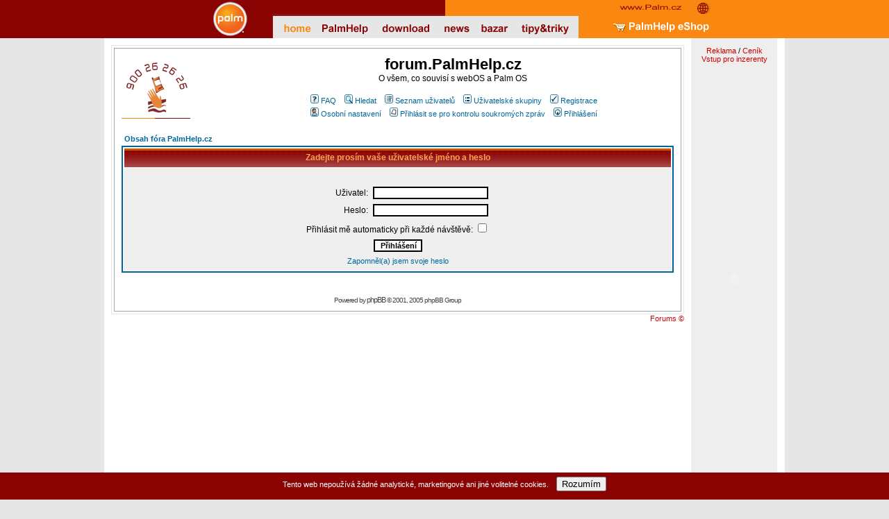

--- FILE ---
content_type: text/html
request_url: http://www.palmhelp.cz/html/modules.php?name=Forums&file=login&redirect=privmsg.php&folder=inbox&sid=8a9e30377b912bb8e7d7edc54a4f3521
body_size: 6941
content:

  <div class="cookie_read" id="cookie_read">
				 <p>Tento web nepoužívá žádné analytické, marketingové ani jiné volitelné cookies.</p>
    		 <button class="cookie_read" onclick="document.getElementById('cookie_read').style.display='none',document.cookie='cookie_read'; ">Rozumím</button>
	</div>
<!DOCTYPE HTML PUBLIC "-//W3C//DTD HTML 4.01 Transitional//EN">
<html dir="LTR" lang="cs">
<head>
<script src='https://www.google.com/recaptcha/api.js'></script><title>Fórum - Přihlášení - www.PalmHelp.cz</title>
<meta http-equiv="Content-Type" content="text/html; charset=iso-8859-2">
<meta http-equiv="expires" content="0">
<meta name="resource-type" content="document">
<meta name="distribution" content="global">
<meta name="author" content="www.PalmHelp.cz">
<meta name="copyright" content="Copyright (c) by www.PalmHelp.cz">
<meta name="keywords" content="">
<meta name="description" content="Asistenční služby uživatelům produktů Palm">
<meta name="robots" content="index, follow">
<meta name="revisit-after" content="1 days">
<meta name="rating" content="general">
<meta name="generator" content="UNITED-NUKE 4.2ms2 Series (PHP-Nuke 7.9 compatible) - Copyright 2005 by Jiri Stavinoha - http://united-nuke.openland.cz">
 
 

<script type="text/javascript">
<!--
function openwindow(){
	window.open ("http://www.palmhelp.cz/html/modules/Forums/copyright.php","Copyright","toolbar=no,location=no,directories=no,status=no,scrollbars=yes,resizable=no,copyhistory=no,width=400,height=200");
}
//-->
</SCRIPT>

<link rel="alternate" type="application/rss+xml" title="RSS" href="rss-news.php">
<link rel="StyleSheet" href="themes/Palmhelp/style/style.css" type="text/css">

</head>

<body bgcolor="#e6e6e6" text="#000000" link="0000ff" leftmargin="0" topmargin="0" rightmargin="0" bottommargin="0">
<!-- (C)2000-2008 Gemius SA - gemiusAudience / palmhelp.cz / Ostatni -->
<script type="text/javascript">
<!--//--><![CDATA[//><!--
var pp_gemius_identifier = new String('..6VJnRtrPQxvgnQwijkXrR2HbEyOSMA.bl0jSwsa1H.07');
//--><!]]>
</script>
<script type="text/javascript" src="http://www.palmhelp.cz/html/xgemius.js"></script>

  <CENTER>
	<TABLE cellSpacing=0 cellPadding=0 width="100%" border=0>
    <TBODY>
    <TR>
      <TD bgColor=#8a0303>
       <IMG height=55 src="themes/Palmhelp/images/spacer.gif" width=1 border=0>
      </TD>
      <TD align=middle width=776>
        <TABLE cellSpacing=0 cellPadding=0 width=776 border=0>
          <TBODY>
          <TR>
            <TD width=140 bgColor=#8a0303 rowSpan=2>
             <A href="http://www.palm.cz">
              <IMG height=55 src="themes/Palmhelp/images/logo_whiteorange_en.gif" width=140 border=0></A>
            </TD>
            <TD width=606 height=20>
              <IMG height=20 src="themes/Palmhelp/images/country_en_h.png" width=606 border=0></TD>
            <TD width=30 height=20><A href="http://www.palm.com/intl/">
              <IMG height=20 width=30 src="themes/Palmhelp/images/intl_globe_o.gif" border=0></A></TD></TR>
          <TR><!-- SITENAV_START -->
            <TD vAlign=top width=636 bgColor=#fa8710 colSpan=2><IMG height=35 src="themes/Palmhelp/images/topnav_home_en.png" width=636 useMap=#topnav border=0> 

							   <MAP name=topnav>
                  <AREA  shape=RECT coords=6,7,55,33  href="index.php">
                  <AREA  shape=RECT coords=66,8,145,32   href="modules.php?name=Content">
  								<AREA  shape=RECT coords=156,12,227,32  href="modules.php?name=Downloads">
                  <AREA  shape=RECT coords=246,11,288,32  href="modules.php?name=News">
                  <AREA  shape=RECT coords=296,11,348,32  href="modules.php?name=NukeC30">
                  <AREA  shape=RECT coords=355,11,428,33  href="modules.php?name=Tipy">
                  <AREA  shape=RECT coords=487,5,629,31  href="http://palm.cz" title="PalmShop">
                </MAP>
             </TD>
						 <!-- SITENAV_END -->
           </TR>
					 </TBODY>
				</TABLE>
			</TD>
      <TD bgColor=#fa8710>
			<IMG height=55 src="themes/Palmhelp/images/spacer.gif" width=1 border=0>
      </TD>
		</TR>
		</TBODY>
	</TABLE>

  <!-- BODY_START -->
  <TABLE cellSpacing=0 cellPadding=0 width=980 border=0>
    <TBODY>
    <TR vAlign=top>
      <TD width=10 bgColor=white>
  		<IMG height=15 src="themes/Palmhelp/images/spacer.gif" width=10 border=0>
  		</TD>
      <TD width=800 bgColor=white align=center>

<table class="opentable" width="100%" align="center"><tr><td>



<link rel="top" href="http://www.palmhelp.cz/html/modules.php?name=Forums&amp;file=index&amp;sid=c487b51dbce72afc9ef5bce084ea0163" title="Obsah fóra PalmHelp.cz" />
<link rel="search" href="http://www.palmhelp.cz/html/modules.php?name=Forums&amp;file=search&amp;sid=c487b51dbce72afc9ef5bce084ea0163" title="Hledat" />
<link rel="help" href="http://www.palmhelp.cz/html/modules.php?name=Forums&amp;file=faq&amp;sid=c487b51dbce72afc9ef5bce084ea0163" title="FAQ" />
<link rel="author" href="modules.php?name=Members_List&amp;sid=c487b51dbce72afc9ef5bce084ea0163" title="Seznam uživatelů" />

<!-- link rel="stylesheet" href="modules/Forums/templates/subSilver/subSilver.css" type="text/css" -->
<style type="text/css">
<!--
/*
  The original subSilver Theme for phpBB version 2+
  Created by subBlue design
  http://www.subBlue.com

  NOTE: These CSS definitions are stored within the main page body so that you can use the phpBB2
  theme administration centre. When you have finalised your style you could cut the final CSS code
  and place it in an external file, deleting this section to save bandwidth.
*/

/* General page style. The scroll bar colours only visible in IE5.5+ */
body {
	/*background-color: #0E3259;*/
	scrollbar-face-color: #DEE3E7;
	scrollbar-highlight-color: #FFFFFF;
	scrollbar-shadow-color: #DEE3E7;
	scrollbar-3dlight-color: #D1D7DC;
	scrollbar-arrow-color:  #006699;
	scrollbar-track-color: #EFEFEF;
	scrollbar-darkshadow-color: #98AAB1;
}

/* General font families for common tags */
font,th,td,p { font-family: Verdana, Arial, Helvetica, sans-serif }
/*a:link,a:active,a:visited { color : #006699; }
a:hover		{ text-decoration: underline; color : #DD6900; }*/
hr	{ height: 0px; border: solid #D1D7DC 0px; border-top-width: 1px;}

/* This is the border line & background colour round the entire page */
.bodyline	{ background-color: #FFFFFF; border: 1px #98AAB1 solid; }

/* This is the outline round the main forum tables */
.forumline	{ background-color: #FFFFFF; border: 2px #006699 solid; }

/* Main table cell colours and backgrounds */
td.row1	{ background-color: #EFEFEF; }
td.row2	{ background-color: #DEE3E7; }
td.row3	{ background-color: #D1D7DC; }

/*
  This is for the table cell above the Topics, Post & Last posts on the index.php page
  By default this is the fading out gradiated silver background.
  However, you could replace this with a bitmap specific for each forum
*/
td.rowpic {
		background-color: #FFFFFF;
		background-image: url(modules/Forums/templates/subSilver/images/cellpic2.jpg);
		background-repeat: repeat-y;
}

/* Header cells - the blue and silver gradient backgrounds */
th	{
	color: #FFA34F; font-size: 11px; font-weight : bold;
	background-color: #006699; height: 25px;
	background-image: url(modules/Forums/templates/subSilver/images/cellpic3.gif);
}

td.cat,td.catHead,td.catSides,td.catLeft,td.catRight,td.catBottom {
			background-image: url(modules/Forums/templates/subSilver/images/cellpic1.gif);
			background-color:#D1D7DC; border: #FFFFFF; border-style: solid; height: 28px;
}

/*
  Setting additional nice inner borders for the main table cells.
  The names indicate which sides the border will be on.
  Don't worry if you don't understand this, just ignore it :-)
*/
td.cat,td.catHead,td.catBottom {
	height: 29px;
	border-width: 0px 0px 0px 0px;
}
th.thHead,th.thSides,th.thTop,th.thLeft,th.thRight,th.thBottom,th.thCornerL,th.thCornerR {
	font-weight: bold; border: #FFFFFF; border-style: solid; height: 28px;
}
td.row3Right,td.spaceRow {
	background-color: #D1D7DC; border: #FFFFFF; border-style: solid;
}

th.thHead,td.catHead { font-size: 12px; border-width: 1px 1px 0px 1px; }
th.thSides,td.catSides,td.spaceRow	 { border-width: 0px 1px 0px 1px; }
th.thRight,td.catRight,td.row3Right	 { border-width: 0px 1px 0px 0px; }
th.thLeft,td.catLeft	  { border-width: 0px 0px 0px 1px; }
th.thBottom,td.catBottom  { border-width: 0px 1px 1px 1px; }
th.thTop	 { border-width: 1px 0px 0px 0px; }
th.thCornerL { border-width: 1px 0px 0px 1px; }
th.thCornerR { border-width: 1px 1px 0px 0px; }

/* The largest text used in the index page title and toptic title etc. */
.maintitle	{
	font-weight: bold; font-size: 22px; font-family: "Trebuchet MS",Verdana, Arial, Helvetica, sans-serif;
	text-decoration: none; line-height : 120%; color : #000000;
}

/* General text */
.gen { font-size : 12px; }
.genmed { font-size : 11px; }
.gensmall { font-size : 10px; }
.gen,.genmed,.gensmall { color : #000000; }
a.gen,a.genmed,a.gensmall { color: #006699; text-decoration: none; }
a.gen:hover,a.genmed:hover,a.gensmall:hover	{ color: #DD6900; text-decoration: underline; }

/* The register, login, search etc links at the top of the page */
.mainmenu		{ font-size : 11px; color : #000000 }
a.mainmenu		{ text-decoration: none; color : #006699;  }
a.mainmenu:hover{ text-decoration: underline; color : #DD6900; }

/* Forum category titles */
.cattitle		{ font-weight: bold; font-size: 12px ; letter-spacing: 1px; color : #006699}
a.cattitle		{ text-decoration: none; color : #006699; }
a.cattitle:hover{ text-decoration: underline; }

/* Forum title: Text and link to the forums used in: index.php */
.forumlink		{ font-weight: bold; font-size: 12px; color : #006699; }
a.forumlink 	{ text-decoration: none; color : #006699; }
a.forumlink:hover{ text-decoration: underline; color : #DD6900; }

/* Used for the navigation text, (Page 1,2,3 etc) and the navigation bar when in a forum */
.nav			{ font-weight: bold; font-size: 11px; color : #000000;}
a.nav			{ text-decoration: none; color : #006699; }
a.nav:hover		{ text-decoration: underline; }

/* titles for the topics: could specify viewed link colour too */
.topictitle,h1,h2	{ font-weight: bold; font-size: 11px; color : #000000; }
a.topictitle:link   { text-decoration: none; color : #006699; }
a.topictitle:visited { text-decoration: none; color : #5493B4; }
a.topictitle:hover	{ text-decoration: underline; color : #DD6900; }

/* Name of poster in viewmsg.php and viewtopic.php and other places */
.name			{ font-size : 11px; color : #000000;}

/* Location, number of posts, post date etc */
.postdetails		{ font-size : 10px; color : #000000; }

/* The content of the posts (body of text) */
.postbody { font-size : 12px; line-height: 18px}
a.postlink:link	{ text-decoration: none; color : #006699 }
a.postlink:visited { text-decoration: none; color : #5493B4; }
a.postlink:hover { text-decoration: underline; color : #DD6900}

/* Quote & Code blocks */
.code {
	font-family: Courier, 'Courier New', sans-serif; font-size: 11px; color: #006600;
	background-color: #FAFAFA; border: #D1D7DC; border-style: solid;
	border-left-width: 1px; border-top-width: 1px; border-right-width: 1px; border-bottom-width: 1px
}

.quote {
	font-family: Verdana, Arial, Helvetica, sans-serif; font-size: 11px; color: #444444; line-height: 125%;
	background-color: #FAFAFA; border: #D1D7DC; border-style: solid;
	border-left-width: 1px; border-top-width: 1px; border-right-width: 1px; border-bottom-width: 1px
}

/* Copyright and bottom info */
.copyright		{ font-size: 10px; font-family: Verdana, Arial, Helvetica, sans-serif; color: #444444; letter-spacing: -1px;}
a.copyright		{ color: #444444; text-decoration: none;}
a.copyright:hover { color: #000000; text-decoration: underline;}

/* Form elements */
input,textarea, select {
	color : #000000;
	font: normal 11px Verdana, Arial, Helvetica, sans-serif;
	border-color : #000000;
}

/* The text input fields background colour */
input.post, textarea.post, select {
	background-color : #FFFFFF;
}

input { text-indent : 2px; }

/* The buttons used for bbCode styling in message post */
input.button {
	background-color : #EFEFEF;
	color : #000000;
	font-size: 11px; font-family: Verdana, Arial, Helvetica, sans-serif;
}

/* The main submit button option */
input.mainoption {
	background-color : #FAFAFA;
	font-weight : bold;
}

/* None-bold submit button */
input.liteoption {
	background-color : #FAFAFA;
	font-weight : normal;
}

/* This is the line in the posting page which shows the rollover
  help line. This is actually a text box, but if set to be the same
  colour as the background no one will know ;)
*/
.helpline { background-color: #DEE3E7; border-style: none; }

/* Import the fancy styles for IE only (NS4.x doesn't use the @import function) */
@import url("modules/Forums/templates/subSilver/formIE.css");
-->
</style>

<a name="top"></a>

<table width="100%" cellspacing="0" cellpadding="10" border="0" align="center">
	<tr>
		<td class="bodyline"><table width="100%" cellspacing="0" cellpadding="0" border="0">
			<tr>
				<!-- <td><a href="http://www.palmhelp.cz/html/modules.php?name=Forums&amp;file=index&amp;sid=c487b51dbce72afc9ef5bce084ea0163"><img src="modules/Forums/templates/subSilver/images/logo_phpBB.gif" border="0" alt="Obsah fóra PalmHelp.cz" vspace="1" /></a></td> -->
				<td align="left" width="20%" valign="middle"><img src="modules/Titulka/obrazy/web_blok_03.png" width="99" height="85" alt=""/></td>
				<td align="center" width="80%" valign="middle"><a href="http://forum.palmhelp.cz/"><span class="maintitle">forum.PalmHelp.cz</span></a><br /><span class="gen">O všem, co souvisí s webOS a Palm OS<br />&nbsp; </span>
				<table cellspacing="0" cellpadding="2" border="0">
					<tr>
						<td align="center" valign="top" nowrap="nowrap"><span class="mainmenu">&nbsp;<a href="http://www.palmhelp.cz/html/modules.php?name=Forums&amp;file=faq&amp;sid=c487b51dbce72afc9ef5bce084ea0163" class="mainmenu"><img src="modules/Forums/templates/subSilver/images/icon_mini_faq.gif" width="12" height="13" border="0" alt="FAQ" hspace="3" />FAQ</a>&nbsp; &nbsp;<a href="http://www.palmhelp.cz/html/modules.php?name=Forums&amp;file=search&amp;sid=c487b51dbce72afc9ef5bce084ea0163" class="mainmenu"><img src="modules/Forums/templates/subSilver/images/icon_mini_search.gif" width="12" height="13" border="0" alt="Hledat" hspace="3" />Hledat</a>&nbsp; &nbsp;<a href="modules.php?name=Members_List&amp;sid=c487b51dbce72afc9ef5bce084ea0163" class="mainmenu"><img src="modules/Forums/templates/subSilver/images/icon_mini_members.gif" width="12" height="13" border="0" alt="Seznam uživatelů" hspace="3" />Seznam uživatelů</a>&nbsp; &nbsp;<a href="http://www.palmhelp.cz/html/modules.php?name=Forums&amp;file=groupcp&amp;sid=c487b51dbce72afc9ef5bce084ea0163" class="mainmenu"><img src="modules/Forums/templates/subSilver/images/icon_mini_groups.gif" width="12" height="13" border="0" alt="Uživatelské skupiny" hspace="3" />Uživatelské skupiny</a>&nbsp;
						&nbsp;<a href="modules.php?name=Your_Account&op=new_user" class="mainmenu"><img src="modules/Forums/templates/subSilver/images/icon_mini_register.gif" width="12" height="13" border="0" alt="Registrace" hspace="3" />Registrace</a>&nbsp;
						</span></td>
					</tr>
					<tr>
						<td height="25" align="center" valign="top" nowrap="nowrap"><span class="mainmenu">&nbsp;<a href="http://www.palmhelp.cz/html/modules.php?name=Forums&amp;file=profile&amp;mode=editprofile&amp;sid=c487b51dbce72afc9ef5bce084ea0163" class="mainmenu"><img src="modules/Forums/templates/subSilver/images/icon_mini_profile.gif" width="12" height="13" border="0" alt="Osobní nastavení" hspace="3" />Osobní nastavení</a>&nbsp; &nbsp;<a href="modules.php?name=Private_Messages&amp;folder=inbox&amp;sid=c487b51dbce72afc9ef5bce084ea0163" class="mainmenu"><img src="modules/Forums/templates/subSilver/images/icon_mini_message.gif" width="12" height="13" border="0" alt="Přihlásit se pro kontrolu soukromých zpráv" hspace="3" />Přihlásit se pro kontrolu soukromých zpráv</a>&nbsp; &nbsp;<a href="http://www.palmhelp.cz/html/modules.php?name=Forums&amp;file=login&amp;sid=c487b51dbce72afc9ef5bce084ea0163" class="mainmenu"><img src="modules/Forums/templates/subSilver/images/icon_mini_login.gif" width="12" height="13" border="0" alt="Přihlášení" hspace="3" />Přihlášení</a>&nbsp;</span></td>
					</tr>
				</table></td>
			</tr>
		</table>

		<br />


<form action="http://www.palmhelp.cz/html/modules.php?name=Forums&amp;file=login&amp;sid=c487b51dbce72afc9ef5bce084ea0163" method="post" target="_top">

<table width="100%" cellspacing="2" cellpadding="2" border="0" align="center">
  <tr>
	<td align="left" class="nav"><a href="http://www.palmhelp.cz/html/modules.php?name=Forums&amp;file=index&amp;sid=c487b51dbce72afc9ef5bce084ea0163" class="nav">Obsah fóra PalmHelp.cz</a></td>
  </tr>
</table>

<table width="100%" cellpadding="4" cellspacing="1" border="0" class="forumline" align="center">
  <tr>
	<th height="25" class="thHead" nowrap="nowrap">Zadejte prosím vaše uživatelské jméno a heslo</th>
  </tr>
  <tr>
	<td class="row1"><table border="0" cellpadding="3" cellspacing="1" width="100%">
		  <tr>
			<td colspan="2" align="center">&nbsp;</td>
		  </tr>
		  <tr>
			<td width="45%" align="right"><span class="gen">Uživatel:</span></td>
			<td>
			  <input type="text" class="post" name="username" size="25" maxlength="40" value="" />
			</td>
		  </tr>
		  <tr>
			<td align="right"><span class="gen">Heslo:</span></td>
			<td>
			  <input type="password" class="post" name="password" size="25" maxlength="32" />
			</td>
		  </tr>
		  <tr align="center">
			<td colspan="2"><span class="gen">Přihlásit mě automaticky při každé návštěvě: <input type="checkbox" name="autologin" /></span></td>
		  </tr>
		  <tr align="center">
			<td colspan="2"><input type="hidden" name="redirect" value="privmsg.php?folder=inbox" /><input type="submit" name="login" class="mainoption" value="Přihlášení" /></td>
		  </tr>
		  <tr align="center">
			<td colspan="2"><span class="gensmall"><a href="http://www.palmhelp.cz/html/modules.php?name=Forums&amp;file=profile&amp;mode=sendpassword&amp;sid=c487b51dbce72afc9ef5bce084ea0163" class="gensmall">Zapomněl(a) jsem svoje heslo</a></span></td>
		  </tr>
		</table></td>
  </tr>
</table>

</form>


<div align="center"><span class="copyright"><br /><br />
<!--
	We request you retain the full copyright notice below including the link to www.phpbb.com.
	This not only gives respect to the large amount of time given freely by the developers
	but also helps build interest, traffic and use of phpBB 2.0. If you cannot (for good
	reason) retain the full copyright we request you at least leave in place the
	Powered by phpBB line, with phpBB linked to www.phpbb.com. If you refuse
	to include even this then support on our forums may be affected.

	The phpBB Group : 2002
// -->
Powered by <a href="http://www.phpbb.com/" target="_phpbb" class="copyright">phpBB</a> &copy; 2001, 2005 phpBB Group<br /></span></div>
		</td>
	</tr>
</table>


</td></tr></table>

<div align="right"><a onmouseover="this.style.cursor = 'pointer'; this.style.cursor = 'hand';" onclick="openwindow(); return false;" href="#">Forums &copy;</a></div>
      </TD>
      <TD width=10 bgColor=white>
  		<IMG height=15 src="themes/Palmhelp/images/spacer.gif" width=10 border=0>
  		</TD>
      <TD width= 120 bgColor=#eeeeee align="center"  valign="top">
  <br><a href="modules.php?name=Content&pa=showpage&pid=12" title="Kodex a ceník reklamy ke stažení na tomto serveru">Reklama</a>
   / <a href="modules.php?name=Advertising&op=plans" title="Ceník reklamy na tomto serveru">Ceník</a><br>
   <a href="banners.php?op=login" title="Klientský přístup k vašim reklamním kampaním">Vstup pro inzerenty</a><br><br>
<center>
					<object classid="clsid:D27CDB6E-AE6D-11cf-96B8-444553540000"
					codebase="http://download.macromedia.com/pub/shockwave/cabs/flash/swflash.cab#version=6,0,40,0"
					width="120" height="600" id="81">
					<param name="movie" value="http://www.wmhelp.cz/bannery/WMShop_120x600.swf">
					<param name="quality" value="high">
					<embed src="http://www.wmhelp.cz/bannery/WMShop_120x600.swf" quality="high" width="120" height="600"
					name="81" align="" type="application/x-shockwave-flash"
					pluginpage="http://www.macromedia.com/go/getflashplayer">
					</embed>
					</object>
					</center><br><center>
					<object classid="clsid:D27CDB6E-AE6D-11cf-96B8-444553540000"
					codebase="http://download.macromedia.com/pub/shockwave/cabs/flash/swflash.cab#version=6,0,40,0"
					width="120" height="600" id="78">
					<param name="movie" value="http://www.palmhelp.cz/bannery/PalmShop_120x600.swf">
					<param name="quality" value="high">
					<embed src="http://www.palmhelp.cz/bannery/PalmShop_120x600.swf" quality="high" width="120" height="600"
					name="78" align="" type="application/x-shockwave-flash"
					pluginpage="http://www.macromedia.com/go/getflashplayer">
					</embed>
					</object>
					</center><br><center><a href="index.php?op=ad_click&amp;bid=3" target="_blank"><img src="http://www.palmhelp.cz/html/images/banners/prostor21.jpg" border="0" alt="" title=""></a></center><br>
  		<IMG height=15 src="themes/Palmhelp/images/spacer.gif" width=120 border=0>
  		</TD>
	    <TD width=10 bgColor=white>
  		<IMG height=15 src="themes/Palmhelp/images/spacer.gif" width=10 border=0>
  		</TD></TR>
			<TR><TD colspan="5" bgColor=white>&nbsp;</TD>
  	</TR>
    </TBODY>
  </TABLE>
  <!-- BODY_END -->
  <!-- HEADER_END -->
  	  <!-- FOOTER_START -->
  		<!-- FOOTERNAV_START -->
  <TABLE cellSpacing=0 cellPadding=0 width=100% border=0>
    <TBODY>
    <TR>
      <TD align=middle width=100% bgColor=#e6e6e6><BR><BR>

  <A class=footerlink      href="modules.php?name=Recommend_Us">Doporučte nás</A> 
       |  <A class=footerlink 
      href="modules.php?name=Feedback">Webmaster</A> 
       |  <A class=footerlink 
      href="modules.php?name=Search">Hledání</A> 
       |  <A class=footerlink 
      href="modules.php?name=Statistics">Statistiky</A>
       |  <A class=footerlink 
      href="modules.php?name=Syndicate">Syndikační kanály</A>
       |  <A class=footerlink 
      href="modules.php?name=Content&pa=showpage&pid=54">Právní ujednání</A>
       |  <A class=footerlink 
      href="modules.php?name=Content&pa=showpage&pid=55">Ochrana osobních údajů</A><br><small><br></small>
<A class=footerlink href="http://plucker.palmhelp.cz/PalmHelpni.pdb"><img src="http://www.palmhelp.cz/pluckert.gif" border="0"></A> 
<A class=footerlink href="http://plucker.palmhelp.cz/PalmHelpcolor.pdb"><img src="http://www.palmhelp.cz/pluckerc.gif" border="0"></A> 
<A class=footerlink href="http://plucker.palmhelp.cz/PalmHelpcb.pdb"><img src="http://www.palmhelp.cz/pluckerg.gif" border="0"></A>
<A class=footerlink href="http://pda.palmhelp.cz"><img src="http://www.palmhelp.cz/PDAverze.gif" border="0"></A>
<A class=footerlink href="http://www.palmhelp.cz/html/rss-news.php"><img src="http://www.palmhelp.cz/RSS.gif" border="0"></A>
<A class=footerlink href="http://www.palmhelp.cz/html/rss-down.php"><img src="http://www.palmhelp.cz/RSSdown.gif" border="0"></A>
<A class=footerlink href="http://www.palmhelp.cz/html/atom-news.php"><img src="http://www.palmhelp.cz/AtomNews.gif" border="0"></A>
<A class=footerlink href="http://www.palmhelp.cz/html/atom-down.php"><img src="http://www.palmhelp.cz/AtomDown.gif" border="0"></A><br><br><font color="black"><small><sup>PalmHelp (www.PalmHelp.cz), informace nejen ze světa webOS a Palm OS, asistenční služby uživatelům produktů Palm. ISSN 1801-9412</font>

<A href="http://www.facebook.com/palmhelp"><img width="60" height="15" src="http://www.palmhelp.cz/Loga/Facebook_mini.png" style="border:none" /></A>


  <BR><BR>
  		</TD>
  	</TR>
  	</TBODY>
  </TABLE>
  <!-- FOOTERNAV_END -->
  <!-- FOOTER_END -->
  </CENTER>

</body>
</html>